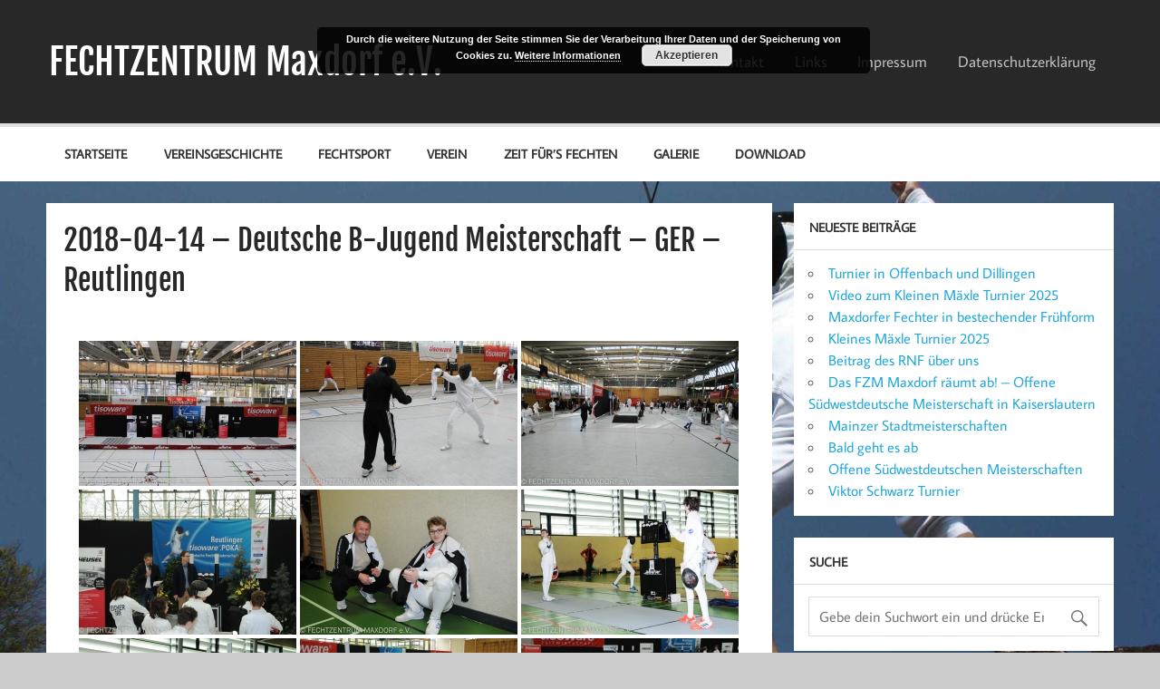

--- FILE ---
content_type: text/html; charset=UTF-8
request_url: https://www.fechtzentrum-maxdorf.de/archiv/2018-04-14-deutsche-b-jugend-meisterschaft-ger-reutlingen/
body_size: 18546
content:
<!DOCTYPE html><!-- HTML 5 -->
<html lang="de">

<head>
<meta charset="UTF-8" />
<meta name="viewport" content="width=device-width, initial-scale=1">
<link rel="profile" href="http://gmpg.org/xfn/11" />
<link rel="pingback" href="https://www.fechtzentrum-maxdorf.de/xmlrpc.php" />

<title>2018-04-14 &#8211; Deutsche B-Jugend Meisterschaft &#8211; GER &#8211; Reutlingen &#8211; FECHTZENTRUM Maxdorf e.V.</title>

	  <meta name='robots' content='max-image-preview:large' />
<link rel='dns-prefetch' href='//www.fechtzentrum-maxdorf.de' />
<link rel="alternate" type="application/rss+xml" title="FECHTZENTRUM Maxdorf e.V. &raquo; Feed" href="https://www.fechtzentrum-maxdorf.de/feed/" />
<link rel="alternate" type="application/rss+xml" title="FECHTZENTRUM Maxdorf e.V. &raquo; Kommentar-Feed" href="https://www.fechtzentrum-maxdorf.de/comments/feed/" />
<link rel="alternate" title="oEmbed (JSON)" type="application/json+oembed" href="https://www.fechtzentrum-maxdorf.de/wp-json/oembed/1.0/embed?url=https%3A%2F%2Fwww.fechtzentrum-maxdorf.de%2Farchiv%2F2018-04-14-deutsche-b-jugend-meisterschaft-ger-reutlingen%2F" />
<link rel="alternate" title="oEmbed (XML)" type="text/xml+oembed" href="https://www.fechtzentrum-maxdorf.de/wp-json/oembed/1.0/embed?url=https%3A%2F%2Fwww.fechtzentrum-maxdorf.de%2Farchiv%2F2018-04-14-deutsche-b-jugend-meisterschaft-ger-reutlingen%2F&#038;format=xml" />
<style id='wp-img-auto-sizes-contain-inline-css' type='text/css'>
img:is([sizes=auto i],[sizes^="auto," i]){contain-intrinsic-size:3000px 1500px}
/*# sourceURL=wp-img-auto-sizes-contain-inline-css */
</style>
<link rel='stylesheet' id='jquery.prettyphoto-css' href='https://www.fechtzentrum-maxdorf.de/wp-content/plugins/wp-video-lightbox/css/prettyPhoto.css?ver=6.9' type='text/css' media='all' />
<link rel='stylesheet' id='video-lightbox-css' href='https://www.fechtzentrum-maxdorf.de/wp-content/plugins/wp-video-lightbox/wp-video-lightbox.css?ver=6.9' type='text/css' media='all' />
<link rel='stylesheet' id='momentous-custom-fonts-css' href='https://www.fechtzentrum-maxdorf.de/wp-content/themes/momentous-lite/css/custom-fonts.css?ver=20180413' type='text/css' media='all' />
<style id='wp-emoji-styles-inline-css' type='text/css'>

	img.wp-smiley, img.emoji {
		display: inline !important;
		border: none !important;
		box-shadow: none !important;
		height: 1em !important;
		width: 1em !important;
		margin: 0 0.07em !important;
		vertical-align: -0.1em !important;
		background: none !important;
		padding: 0 !important;
	}
/*# sourceURL=wp-emoji-styles-inline-css */
</style>
<style id='wp-block-library-inline-css' type='text/css'>
:root{--wp-block-synced-color:#7a00df;--wp-block-synced-color--rgb:122,0,223;--wp-bound-block-color:var(--wp-block-synced-color);--wp-editor-canvas-background:#ddd;--wp-admin-theme-color:#007cba;--wp-admin-theme-color--rgb:0,124,186;--wp-admin-theme-color-darker-10:#006ba1;--wp-admin-theme-color-darker-10--rgb:0,107,160.5;--wp-admin-theme-color-darker-20:#005a87;--wp-admin-theme-color-darker-20--rgb:0,90,135;--wp-admin-border-width-focus:2px}@media (min-resolution:192dpi){:root{--wp-admin-border-width-focus:1.5px}}.wp-element-button{cursor:pointer}:root .has-very-light-gray-background-color{background-color:#eee}:root .has-very-dark-gray-background-color{background-color:#313131}:root .has-very-light-gray-color{color:#eee}:root .has-very-dark-gray-color{color:#313131}:root .has-vivid-green-cyan-to-vivid-cyan-blue-gradient-background{background:linear-gradient(135deg,#00d084,#0693e3)}:root .has-purple-crush-gradient-background{background:linear-gradient(135deg,#34e2e4,#4721fb 50%,#ab1dfe)}:root .has-hazy-dawn-gradient-background{background:linear-gradient(135deg,#faaca8,#dad0ec)}:root .has-subdued-olive-gradient-background{background:linear-gradient(135deg,#fafae1,#67a671)}:root .has-atomic-cream-gradient-background{background:linear-gradient(135deg,#fdd79a,#004a59)}:root .has-nightshade-gradient-background{background:linear-gradient(135deg,#330968,#31cdcf)}:root .has-midnight-gradient-background{background:linear-gradient(135deg,#020381,#2874fc)}:root{--wp--preset--font-size--normal:16px;--wp--preset--font-size--huge:42px}.has-regular-font-size{font-size:1em}.has-larger-font-size{font-size:2.625em}.has-normal-font-size{font-size:var(--wp--preset--font-size--normal)}.has-huge-font-size{font-size:var(--wp--preset--font-size--huge)}.has-text-align-center{text-align:center}.has-text-align-left{text-align:left}.has-text-align-right{text-align:right}.has-fit-text{white-space:nowrap!important}#end-resizable-editor-section{display:none}.aligncenter{clear:both}.items-justified-left{justify-content:flex-start}.items-justified-center{justify-content:center}.items-justified-right{justify-content:flex-end}.items-justified-space-between{justify-content:space-between}.screen-reader-text{border:0;clip-path:inset(50%);height:1px;margin:-1px;overflow:hidden;padding:0;position:absolute;width:1px;word-wrap:normal!important}.screen-reader-text:focus{background-color:#ddd;clip-path:none;color:#444;display:block;font-size:1em;height:auto;left:5px;line-height:normal;padding:15px 23px 14px;text-decoration:none;top:5px;width:auto;z-index:100000}html :where(.has-border-color){border-style:solid}html :where([style*=border-top-color]){border-top-style:solid}html :where([style*=border-right-color]){border-right-style:solid}html :where([style*=border-bottom-color]){border-bottom-style:solid}html :where([style*=border-left-color]){border-left-style:solid}html :where([style*=border-width]){border-style:solid}html :where([style*=border-top-width]){border-top-style:solid}html :where([style*=border-right-width]){border-right-style:solid}html :where([style*=border-bottom-width]){border-bottom-style:solid}html :where([style*=border-left-width]){border-left-style:solid}html :where(img[class*=wp-image-]){height:auto;max-width:100%}:where(figure){margin:0 0 1em}html :where(.is-position-sticky){--wp-admin--admin-bar--position-offset:var(--wp-admin--admin-bar--height,0px)}@media screen and (max-width:600px){html :where(.is-position-sticky){--wp-admin--admin-bar--position-offset:0px}}

/*# sourceURL=wp-block-library-inline-css */
</style><style id='global-styles-inline-css' type='text/css'>
:root{--wp--preset--aspect-ratio--square: 1;--wp--preset--aspect-ratio--4-3: 4/3;--wp--preset--aspect-ratio--3-4: 3/4;--wp--preset--aspect-ratio--3-2: 3/2;--wp--preset--aspect-ratio--2-3: 2/3;--wp--preset--aspect-ratio--16-9: 16/9;--wp--preset--aspect-ratio--9-16: 9/16;--wp--preset--color--black: #353535;--wp--preset--color--cyan-bluish-gray: #abb8c3;--wp--preset--color--white: #ffffff;--wp--preset--color--pale-pink: #f78da7;--wp--preset--color--vivid-red: #cf2e2e;--wp--preset--color--luminous-vivid-orange: #ff6900;--wp--preset--color--luminous-vivid-amber: #fcb900;--wp--preset--color--light-green-cyan: #7bdcb5;--wp--preset--color--vivid-green-cyan: #00d084;--wp--preset--color--pale-cyan-blue: #8ed1fc;--wp--preset--color--vivid-cyan-blue: #0693e3;--wp--preset--color--vivid-purple: #9b51e0;--wp--preset--color--primary: #22a8d8;--wp--preset--color--light-gray: #f0f0f0;--wp--preset--color--dark-gray: #777777;--wp--preset--gradient--vivid-cyan-blue-to-vivid-purple: linear-gradient(135deg,rgb(6,147,227) 0%,rgb(155,81,224) 100%);--wp--preset--gradient--light-green-cyan-to-vivid-green-cyan: linear-gradient(135deg,rgb(122,220,180) 0%,rgb(0,208,130) 100%);--wp--preset--gradient--luminous-vivid-amber-to-luminous-vivid-orange: linear-gradient(135deg,rgb(252,185,0) 0%,rgb(255,105,0) 100%);--wp--preset--gradient--luminous-vivid-orange-to-vivid-red: linear-gradient(135deg,rgb(255,105,0) 0%,rgb(207,46,46) 100%);--wp--preset--gradient--very-light-gray-to-cyan-bluish-gray: linear-gradient(135deg,rgb(238,238,238) 0%,rgb(169,184,195) 100%);--wp--preset--gradient--cool-to-warm-spectrum: linear-gradient(135deg,rgb(74,234,220) 0%,rgb(151,120,209) 20%,rgb(207,42,186) 40%,rgb(238,44,130) 60%,rgb(251,105,98) 80%,rgb(254,248,76) 100%);--wp--preset--gradient--blush-light-purple: linear-gradient(135deg,rgb(255,206,236) 0%,rgb(152,150,240) 100%);--wp--preset--gradient--blush-bordeaux: linear-gradient(135deg,rgb(254,205,165) 0%,rgb(254,45,45) 50%,rgb(107,0,62) 100%);--wp--preset--gradient--luminous-dusk: linear-gradient(135deg,rgb(255,203,112) 0%,rgb(199,81,192) 50%,rgb(65,88,208) 100%);--wp--preset--gradient--pale-ocean: linear-gradient(135deg,rgb(255,245,203) 0%,rgb(182,227,212) 50%,rgb(51,167,181) 100%);--wp--preset--gradient--electric-grass: linear-gradient(135deg,rgb(202,248,128) 0%,rgb(113,206,126) 100%);--wp--preset--gradient--midnight: linear-gradient(135deg,rgb(2,3,129) 0%,rgb(40,116,252) 100%);--wp--preset--font-size--small: 13px;--wp--preset--font-size--medium: 20px;--wp--preset--font-size--large: 36px;--wp--preset--font-size--x-large: 42px;--wp--preset--spacing--20: 0.44rem;--wp--preset--spacing--30: 0.67rem;--wp--preset--spacing--40: 1rem;--wp--preset--spacing--50: 1.5rem;--wp--preset--spacing--60: 2.25rem;--wp--preset--spacing--70: 3.38rem;--wp--preset--spacing--80: 5.06rem;--wp--preset--shadow--natural: 6px 6px 9px rgba(0, 0, 0, 0.2);--wp--preset--shadow--deep: 12px 12px 50px rgba(0, 0, 0, 0.4);--wp--preset--shadow--sharp: 6px 6px 0px rgba(0, 0, 0, 0.2);--wp--preset--shadow--outlined: 6px 6px 0px -3px rgb(255, 255, 255), 6px 6px rgb(0, 0, 0);--wp--preset--shadow--crisp: 6px 6px 0px rgb(0, 0, 0);}:where(.is-layout-flex){gap: 0.5em;}:where(.is-layout-grid){gap: 0.5em;}body .is-layout-flex{display: flex;}.is-layout-flex{flex-wrap: wrap;align-items: center;}.is-layout-flex > :is(*, div){margin: 0;}body .is-layout-grid{display: grid;}.is-layout-grid > :is(*, div){margin: 0;}:where(.wp-block-columns.is-layout-flex){gap: 2em;}:where(.wp-block-columns.is-layout-grid){gap: 2em;}:where(.wp-block-post-template.is-layout-flex){gap: 1.25em;}:where(.wp-block-post-template.is-layout-grid){gap: 1.25em;}.has-black-color{color: var(--wp--preset--color--black) !important;}.has-cyan-bluish-gray-color{color: var(--wp--preset--color--cyan-bluish-gray) !important;}.has-white-color{color: var(--wp--preset--color--white) !important;}.has-pale-pink-color{color: var(--wp--preset--color--pale-pink) !important;}.has-vivid-red-color{color: var(--wp--preset--color--vivid-red) !important;}.has-luminous-vivid-orange-color{color: var(--wp--preset--color--luminous-vivid-orange) !important;}.has-luminous-vivid-amber-color{color: var(--wp--preset--color--luminous-vivid-amber) !important;}.has-light-green-cyan-color{color: var(--wp--preset--color--light-green-cyan) !important;}.has-vivid-green-cyan-color{color: var(--wp--preset--color--vivid-green-cyan) !important;}.has-pale-cyan-blue-color{color: var(--wp--preset--color--pale-cyan-blue) !important;}.has-vivid-cyan-blue-color{color: var(--wp--preset--color--vivid-cyan-blue) !important;}.has-vivid-purple-color{color: var(--wp--preset--color--vivid-purple) !important;}.has-black-background-color{background-color: var(--wp--preset--color--black) !important;}.has-cyan-bluish-gray-background-color{background-color: var(--wp--preset--color--cyan-bluish-gray) !important;}.has-white-background-color{background-color: var(--wp--preset--color--white) !important;}.has-pale-pink-background-color{background-color: var(--wp--preset--color--pale-pink) !important;}.has-vivid-red-background-color{background-color: var(--wp--preset--color--vivid-red) !important;}.has-luminous-vivid-orange-background-color{background-color: var(--wp--preset--color--luminous-vivid-orange) !important;}.has-luminous-vivid-amber-background-color{background-color: var(--wp--preset--color--luminous-vivid-amber) !important;}.has-light-green-cyan-background-color{background-color: var(--wp--preset--color--light-green-cyan) !important;}.has-vivid-green-cyan-background-color{background-color: var(--wp--preset--color--vivid-green-cyan) !important;}.has-pale-cyan-blue-background-color{background-color: var(--wp--preset--color--pale-cyan-blue) !important;}.has-vivid-cyan-blue-background-color{background-color: var(--wp--preset--color--vivid-cyan-blue) !important;}.has-vivid-purple-background-color{background-color: var(--wp--preset--color--vivid-purple) !important;}.has-black-border-color{border-color: var(--wp--preset--color--black) !important;}.has-cyan-bluish-gray-border-color{border-color: var(--wp--preset--color--cyan-bluish-gray) !important;}.has-white-border-color{border-color: var(--wp--preset--color--white) !important;}.has-pale-pink-border-color{border-color: var(--wp--preset--color--pale-pink) !important;}.has-vivid-red-border-color{border-color: var(--wp--preset--color--vivid-red) !important;}.has-luminous-vivid-orange-border-color{border-color: var(--wp--preset--color--luminous-vivid-orange) !important;}.has-luminous-vivid-amber-border-color{border-color: var(--wp--preset--color--luminous-vivid-amber) !important;}.has-light-green-cyan-border-color{border-color: var(--wp--preset--color--light-green-cyan) !important;}.has-vivid-green-cyan-border-color{border-color: var(--wp--preset--color--vivid-green-cyan) !important;}.has-pale-cyan-blue-border-color{border-color: var(--wp--preset--color--pale-cyan-blue) !important;}.has-vivid-cyan-blue-border-color{border-color: var(--wp--preset--color--vivid-cyan-blue) !important;}.has-vivid-purple-border-color{border-color: var(--wp--preset--color--vivid-purple) !important;}.has-vivid-cyan-blue-to-vivid-purple-gradient-background{background: var(--wp--preset--gradient--vivid-cyan-blue-to-vivid-purple) !important;}.has-light-green-cyan-to-vivid-green-cyan-gradient-background{background: var(--wp--preset--gradient--light-green-cyan-to-vivid-green-cyan) !important;}.has-luminous-vivid-amber-to-luminous-vivid-orange-gradient-background{background: var(--wp--preset--gradient--luminous-vivid-amber-to-luminous-vivid-orange) !important;}.has-luminous-vivid-orange-to-vivid-red-gradient-background{background: var(--wp--preset--gradient--luminous-vivid-orange-to-vivid-red) !important;}.has-very-light-gray-to-cyan-bluish-gray-gradient-background{background: var(--wp--preset--gradient--very-light-gray-to-cyan-bluish-gray) !important;}.has-cool-to-warm-spectrum-gradient-background{background: var(--wp--preset--gradient--cool-to-warm-spectrum) !important;}.has-blush-light-purple-gradient-background{background: var(--wp--preset--gradient--blush-light-purple) !important;}.has-blush-bordeaux-gradient-background{background: var(--wp--preset--gradient--blush-bordeaux) !important;}.has-luminous-dusk-gradient-background{background: var(--wp--preset--gradient--luminous-dusk) !important;}.has-pale-ocean-gradient-background{background: var(--wp--preset--gradient--pale-ocean) !important;}.has-electric-grass-gradient-background{background: var(--wp--preset--gradient--electric-grass) !important;}.has-midnight-gradient-background{background: var(--wp--preset--gradient--midnight) !important;}.has-small-font-size{font-size: var(--wp--preset--font-size--small) !important;}.has-medium-font-size{font-size: var(--wp--preset--font-size--medium) !important;}.has-large-font-size{font-size: var(--wp--preset--font-size--large) !important;}.has-x-large-font-size{font-size: var(--wp--preset--font-size--x-large) !important;}
/*# sourceURL=global-styles-inline-css */
</style>

<style id='classic-theme-styles-inline-css' type='text/css'>
/*! This file is auto-generated */
.wp-block-button__link{color:#fff;background-color:#32373c;border-radius:9999px;box-shadow:none;text-decoration:none;padding:calc(.667em + 2px) calc(1.333em + 2px);font-size:1.125em}.wp-block-file__button{background:#32373c;color:#fff;text-decoration:none}
/*# sourceURL=/wp-includes/css/classic-themes.min.css */
</style>
<link rel='stylesheet' id='font-awesome-css' href='https://www.fechtzentrum-maxdorf.de/wp-content/plugins/smooth-scroll-up/css/font-awesome.min.css?ver=4.6.3' type='text/css' media='all' />
<link rel='stylesheet' id='scrollup-css-css' href='https://www.fechtzentrum-maxdorf.de/wp-content/plugins/smooth-scroll-up/css/scrollup.css?ver=6.9' type='text/css' media='all' />
<link rel='stylesheet' id='ppress-frontend-css' href='https://www.fechtzentrum-maxdorf.de/wp-content/plugins/wp-user-avatar/assets/css/frontend.min.css?ver=4.16.8' type='text/css' media='all' />
<link rel='stylesheet' id='ppress-flatpickr-css' href='https://www.fechtzentrum-maxdorf.de/wp-content/plugins/wp-user-avatar/assets/flatpickr/flatpickr.min.css?ver=4.16.8' type='text/css' media='all' />
<link rel='stylesheet' id='ppress-select2-css' href='https://www.fechtzentrum-maxdorf.de/wp-content/plugins/wp-user-avatar/assets/select2/select2.min.css?ver=6.9' type='text/css' media='all' />
<link rel='stylesheet' id='ngg_trigger_buttons-css' href='https://www.fechtzentrum-maxdorf.de/wp-content/plugins/nextgen-gallery/static/GalleryDisplay/trigger_buttons.css?ver=4.0.3' type='text/css' media='all' />
<link rel='stylesheet' id='simplelightbox-0-css' href='https://www.fechtzentrum-maxdorf.de/wp-content/plugins/nextgen-gallery/static/Lightbox/simplelightbox/simple-lightbox.css?ver=4.0.3' type='text/css' media='all' />
<link rel='stylesheet' id='fontawesome_v4_shim_style-css' href='https://www.fechtzentrum-maxdorf.de/wp-content/plugins/nextgen-gallery/static/FontAwesome/css/v4-shims.min.css?ver=6.9' type='text/css' media='all' />
<link rel='stylesheet' id='fontawesome-css' href='https://www.fechtzentrum-maxdorf.de/wp-content/plugins/nextgen-gallery/static/FontAwesome/css/all.min.css?ver=6.9' type='text/css' media='all' />
<link rel='stylesheet' id='nextgen_pagination_style-css' href='https://www.fechtzentrum-maxdorf.de/wp-content/plugins/nextgen-gallery/static/GalleryDisplay/pagination_style.css?ver=4.0.3' type='text/css' media='all' />
<link rel='stylesheet' id='nextgen_basic_thumbnails_style-css' href='https://www.fechtzentrum-maxdorf.de/wp-content/plugins/nextgen-gallery/static/Thumbnails/nextgen_basic_thumbnails.css?ver=4.0.3' type='text/css' media='all' />
<link rel='stylesheet' id='wp-lightbox-2.min.css-css' href='https://www.fechtzentrum-maxdorf.de/wp-content/plugins/wp-lightbox-2/styles/lightbox.min.css?ver=1.3.4' type='text/css' media='all' />
<link rel='stylesheet' id='momentous-lite-stylesheet-css' href='https://www.fechtzentrum-maxdorf.de/wp-content/themes/momentous-lite/style.css?ver=1.4.5' type='text/css' media='all' />
<style id='momentous-lite-stylesheet-inline-css' type='text/css'>
.site-description {
	position: absolute;
	clip: rect(1px, 1px, 1px, 1px);
}
/*# sourceURL=momentous-lite-stylesheet-inline-css */
</style>
<link rel='stylesheet' id='genericons-css' href='https://www.fechtzentrum-maxdorf.de/wp-content/themes/momentous-lite/css/genericons/genericons.css?ver=3.4.1' type='text/css' media='all' />
<script type="text/javascript" src="https://www.fechtzentrum-maxdorf.de/wp-includes/js/jquery/jquery.min.js?ver=3.7.1" id="jquery-core-js"></script>
<script type="text/javascript" src="https://www.fechtzentrum-maxdorf.de/wp-includes/js/jquery/jquery-migrate.min.js?ver=3.4.1" id="jquery-migrate-js"></script>
<script type="text/javascript" src="https://www.fechtzentrum-maxdorf.de/wp-content/plugins/wp-video-lightbox/js/jquery.prettyPhoto.js?ver=3.1.6" id="jquery.prettyphoto-js"></script>
<script type="text/javascript" id="video-lightbox-js-extra">
/* <![CDATA[ */
var vlpp_vars = {"prettyPhoto_rel":"wp-video-lightbox","animation_speed":"fast","slideshow":"5000","autoplay_slideshow":"false","opacity":"0.80","show_title":"true","allow_resize":"true","allow_expand":"true","default_width":"640","default_height":"480","counter_separator_label":"/","theme":"pp_default","horizontal_padding":"20","hideflash":"false","wmode":"opaque","autoplay":"false","modal":"false","deeplinking":"false","overlay_gallery":"true","overlay_gallery_max":"30","keyboard_shortcuts":"true","ie6_fallback":"true"};
//# sourceURL=video-lightbox-js-extra
/* ]]> */
</script>
<script type="text/javascript" src="https://www.fechtzentrum-maxdorf.de/wp-content/plugins/wp-video-lightbox/js/video-lightbox.js?ver=3.1.6" id="video-lightbox-js"></script>
<script type="text/javascript" src="https://www.fechtzentrum-maxdorf.de/wp-content/plugins/wp-user-avatar/assets/flatpickr/flatpickr.min.js?ver=4.16.8" id="ppress-flatpickr-js"></script>
<script type="text/javascript" src="https://www.fechtzentrum-maxdorf.de/wp-content/plugins/wp-user-avatar/assets/select2/select2.min.js?ver=4.16.8" id="ppress-select2-js"></script>
<script type="text/javascript" id="photocrati_ajax-js-extra">
/* <![CDATA[ */
var photocrati_ajax = {"url":"https://www.fechtzentrum-maxdorf.de/index.php?photocrati_ajax=1","rest_url":"https://www.fechtzentrum-maxdorf.de/wp-json/","wp_home_url":"https://www.fechtzentrum-maxdorf.de","wp_site_url":"https://www.fechtzentrum-maxdorf.de","wp_root_url":"https://www.fechtzentrum-maxdorf.de","wp_plugins_url":"https://www.fechtzentrum-maxdorf.de/wp-content/plugins","wp_content_url":"https://www.fechtzentrum-maxdorf.de/wp-content","wp_includes_url":"https://www.fechtzentrum-maxdorf.de/wp-includes/","ngg_param_slug":"nggallery","rest_nonce":"3dd33f05ec"};
//# sourceURL=photocrati_ajax-js-extra
/* ]]> */
</script>
<script type="text/javascript" src="https://www.fechtzentrum-maxdorf.de/wp-content/plugins/nextgen-gallery/static/Legacy/ajax.min.js?ver=4.0.3" id="photocrati_ajax-js"></script>
<script type="text/javascript" src="https://www.fechtzentrum-maxdorf.de/wp-content/plugins/nextgen-gallery/static/FontAwesome/js/v4-shims.min.js?ver=5.3.1" id="fontawesome_v4_shim-js"></script>
<script type="text/javascript" defer crossorigin="anonymous" data-auto-replace-svg="false" data-keep-original-source="false" data-search-pseudo-elements src="https://www.fechtzentrum-maxdorf.de/wp-content/plugins/nextgen-gallery/static/FontAwesome/js/all.min.js?ver=5.3.1" id="fontawesome-js"></script>
<script type="text/javascript" src="https://www.fechtzentrum-maxdorf.de/wp-content/plugins/nextgen-gallery/static/Thumbnails/nextgen_basic_thumbnails.js?ver=4.0.3" id="nextgen_basic_thumbnails_script-js"></script>
<script type="text/javascript" src="https://www.fechtzentrum-maxdorf.de/wp-content/themes/momentous-lite/js/navigation.js?ver=20160719" id="momentous-lite-jquery-navigation-js"></script>
<script type="text/javascript" src="https://www.fechtzentrum-maxdorf.de/wp-includes/js/imagesloaded.min.js?ver=5.0.0" id="imagesloaded-js"></script>
<script type="text/javascript" src="https://www.fechtzentrum-maxdorf.de/wp-includes/js/masonry.min.js?ver=4.2.2" id="masonry-js"></script>
<script type="text/javascript" src="https://www.fechtzentrum-maxdorf.de/wp-content/themes/momentous-lite/js/masonry-init.js?ver=20160719" id="momentous-lite-masonry-js"></script>
<link rel="https://api.w.org/" href="https://www.fechtzentrum-maxdorf.de/wp-json/" /><link rel="alternate" title="JSON" type="application/json" href="https://www.fechtzentrum-maxdorf.de/wp-json/wp/v2/pages/476" /><link rel="EditURI" type="application/rsd+xml" title="RSD" href="https://www.fechtzentrum-maxdorf.de/xmlrpc.php?rsd" />
<meta name="generator" content="WordPress 6.9" />
<link rel="canonical" href="https://www.fechtzentrum-maxdorf.de/archiv/2018-04-14-deutsche-b-jugend-meisterschaft-ger-reutlingen/" />
<link rel='shortlink' href='https://www.fechtzentrum-maxdorf.de/?p=476' />
<script id="wpcp_disable_selection" type="text/javascript">
var image_save_msg='You are not allowed to save images!';
	var no_menu_msg='Context Menu disabled!';
	var smessage = "Copyright Fechtzentrum Maxdorf e.V. All rights reserved.";

function disableEnterKey(e)
{
	var elemtype = e.target.tagName;
	
	elemtype = elemtype.toUpperCase();
	
	if (elemtype == "TEXT" || elemtype == "TEXTAREA" || elemtype == "INPUT" || elemtype == "PASSWORD" || elemtype == "SELECT" || elemtype == "OPTION" || elemtype == "EMBED")
	{
		elemtype = 'TEXT';
	}
	
	if (e.ctrlKey){
     var key;
     if(window.event)
          key = window.event.keyCode;     //IE
     else
          key = e.which;     //firefox (97)
    //if (key != 17) alert(key);
     if (elemtype!= 'TEXT' && (key == 97 || key == 65 || key == 67 || key == 99 || key == 88 || key == 120 || key == 26 || key == 85  || key == 86 || key == 83 || key == 43 || key == 73))
     {
		if(wccp_free_iscontenteditable(e)) return true;
		show_wpcp_message('You are not allowed to copy content or view source');
		return false;
     }else
     	return true;
     }
}


/*For contenteditable tags*/
function wccp_free_iscontenteditable(e)
{
	var e = e || window.event; // also there is no e.target property in IE. instead IE uses window.event.srcElement
  	
	var target = e.target || e.srcElement;

	var elemtype = e.target.nodeName;
	
	elemtype = elemtype.toUpperCase();
	
	var iscontenteditable = "false";
		
	if(typeof target.getAttribute!="undefined" ) iscontenteditable = target.getAttribute("contenteditable"); // Return true or false as string
	
	var iscontenteditable2 = false;
	
	if(typeof target.isContentEditable!="undefined" ) iscontenteditable2 = target.isContentEditable; // Return true or false as boolean

	if(target.parentElement.isContentEditable) iscontenteditable2 = true;
	
	if (iscontenteditable == "true" || iscontenteditable2 == true)
	{
		if(typeof target.style!="undefined" ) target.style.cursor = "text";
		
		return true;
	}
}

////////////////////////////////////
function disable_copy(e)
{	
	var e = e || window.event; // also there is no e.target property in IE. instead IE uses window.event.srcElement
	
	var elemtype = e.target.tagName;
	
	elemtype = elemtype.toUpperCase();
	
	if (elemtype == "TEXT" || elemtype == "TEXTAREA" || elemtype == "INPUT" || elemtype == "PASSWORD" || elemtype == "SELECT" || elemtype == "OPTION" || elemtype == "EMBED")
	{
		elemtype = 'TEXT';
	}
	
	if(wccp_free_iscontenteditable(e)) return true;
	
	var isSafari = /Safari/.test(navigator.userAgent) && /Apple Computer/.test(navigator.vendor);
	
	var checker_IMG = '';
	if (elemtype == "IMG" && checker_IMG == 'checked' && e.detail >= 2) {show_wpcp_message(alertMsg_IMG);return false;}
	if (elemtype != "TEXT")
	{
		if (smessage !== "" && e.detail == 2)
			show_wpcp_message(smessage);
		
		if (isSafari)
			return true;
		else
			return false;
	}	
}

//////////////////////////////////////////
function disable_copy_ie()
{
	var e = e || window.event;
	var elemtype = window.event.srcElement.nodeName;
	elemtype = elemtype.toUpperCase();
	if(wccp_free_iscontenteditable(e)) return true;
	if (elemtype == "IMG") {show_wpcp_message(alertMsg_IMG);return false;}
	if (elemtype != "TEXT" && elemtype != "TEXTAREA" && elemtype != "INPUT" && elemtype != "PASSWORD" && elemtype != "SELECT" && elemtype != "OPTION" && elemtype != "EMBED")
	{
		return false;
	}
}	
function reEnable()
{
	return true;
}
document.onkeydown = disableEnterKey;
document.onselectstart = disable_copy_ie;
if(navigator.userAgent.indexOf('MSIE')==-1)
{
	document.onmousedown = disable_copy;
	document.onclick = reEnable;
}
function disableSelection(target)
{
    //For IE This code will work
    if (typeof target.onselectstart!="undefined")
    target.onselectstart = disable_copy_ie;
    
    //For Firefox This code will work
    else if (typeof target.style.MozUserSelect!="undefined")
    {target.style.MozUserSelect="none";}
    
    //All other  (ie: Opera) This code will work
    else
    target.onmousedown=function(){return false}
    target.style.cursor = "default";
}
//Calling the JS function directly just after body load
window.onload = function(){disableSelection(document.body);};

//////////////////special for safari Start////////////////
var onlongtouch;
var timer;
var touchduration = 1000; //length of time we want the user to touch before we do something

var elemtype = "";
function touchstart(e) {
	var e = e || window.event;
  // also there is no e.target property in IE.
  // instead IE uses window.event.srcElement
  	var target = e.target || e.srcElement;
	
	elemtype = window.event.srcElement.nodeName;
	
	elemtype = elemtype.toUpperCase();
	
	if(!wccp_pro_is_passive()) e.preventDefault();
	if (!timer) {
		timer = setTimeout(onlongtouch, touchduration);
	}
}

function touchend() {
    //stops short touches from firing the event
    if (timer) {
        clearTimeout(timer);
        timer = null;
    }
	onlongtouch();
}

onlongtouch = function(e) { //this will clear the current selection if anything selected
	
	if (elemtype != "TEXT" && elemtype != "TEXTAREA" && elemtype != "INPUT" && elemtype != "PASSWORD" && elemtype != "SELECT" && elemtype != "EMBED" && elemtype != "OPTION")	
	{
		if (window.getSelection) {
			if (window.getSelection().empty) {  // Chrome
			window.getSelection().empty();
			} else if (window.getSelection().removeAllRanges) {  // Firefox
			window.getSelection().removeAllRanges();
			}
		} else if (document.selection) {  // IE?
			document.selection.empty();
		}
		return false;
	}
};

document.addEventListener("DOMContentLoaded", function(event) { 
    window.addEventListener("touchstart", touchstart, false);
    window.addEventListener("touchend", touchend, false);
});

function wccp_pro_is_passive() {

  var cold = false,
  hike = function() {};

  try {
	  const object1 = {};
  var aid = Object.defineProperty(object1, 'passive', {
  get() {cold = true}
  });
  window.addEventListener('test', hike, aid);
  window.removeEventListener('test', hike, aid);
  } catch (e) {}

  return cold;
}
/*special for safari End*/
</script>
<script id="wpcp_disable_Right_Click" type="text/javascript">
document.ondragstart = function() { return false;}
	function nocontext(e) {
	   return false;
	}
	document.oncontextmenu = nocontext;
</script>
<script>
            WP_VIDEO_LIGHTBOX_VERSION="1.9.12";
            WP_VID_LIGHTBOX_URL="https://www.fechtzentrum-maxdorf.de/wp-content/plugins/wp-video-lightbox";
                        function wpvl_paramReplace(name, string, value) {
                // Find the param with regex
                // Grab the first character in the returned string (should be ? or &)
                // Replace our href string with our new value, passing on the name and delimeter

                var re = new RegExp("[\?&]" + name + "=([^&#]*)");
                var matches = re.exec(string);
                var newString;

                if (matches === null) {
                    // if there are no params, append the parameter
                    newString = string + '?' + name + '=' + value;
                } else {
                    var delimeter = matches[0].charAt(0);
                    newString = string.replace(re, delimeter + name + "=" + value);
                }
                return newString;
            }
            </script><style type="text/css" id="custom-background-css">
body.custom-background { background-image: url("https://www.fechtzentrum-maxdorf.de/wp-content/uploads/2018/02/Homepagehintergrund.jpg"); background-position: center center; background-size: cover; background-repeat: no-repeat; background-attachment: fixed; }
</style>
	<link rel="icon" href="https://www.fechtzentrum-maxdorf.de/wp-content/uploads/2018/02/cropped-Logo_FZM-32x32.png" sizes="32x32" />
<link rel="icon" href="https://www.fechtzentrum-maxdorf.de/wp-content/uploads/2018/02/cropped-Logo_FZM-192x192.png" sizes="192x192" />
<link rel="apple-touch-icon" href="https://www.fechtzentrum-maxdorf.de/wp-content/uploads/2018/02/cropped-Logo_FZM-180x180.png" />
<meta name="msapplication-TileImage" content="https://www.fechtzentrum-maxdorf.de/wp-content/uploads/2018/02/cropped-Logo_FZM-270x270.png" />
<link rel='stylesheet' id='basecss-css' href='https://www.fechtzentrum-maxdorf.de/wp-content/plugins/eu-cookie-law/css/style.css?ver=6.9' type='text/css' media='all' />
</head>

<body class="wp-singular page-template-default page page-id-476 page-child parent-pageid-70 custom-background wp-theme-momentous-lite unselectable">

<a class="skip-link screen-reader-text" href="#content">Zum Inhalt springen</a>


<div id="wrapper" class="hfeed">

	<div id="header-wrap">

		
		<header id="header" class="container clearfix" role="banner">

			<div id="logo">

								
		<p class="site-title"><a href="https://www.fechtzentrum-maxdorf.de/" rel="home">FECHTZENTRUM Maxdorf e.V.</a></p>

					
			<p class="site-description">FZM-Website, Fechtverein</p>

		
			</div>

			<div id="header-content" class="clearfix">

				
				
					<nav id="topnav" class="clearfix" role="navigation">
						<ul id="topnav-menu" class="top-navigation-menu"><li id="menu-item-2549" class="menu-item menu-item-type-post_type menu-item-object-page menu-item-2549"><a href="https://www.fechtzentrum-maxdorf.de/verein/verreinsstruktur/">Kontakt</a></li>
<li id="menu-item-119" class="menu-item menu-item-type-post_type menu-item-object-page menu-item-119"><a href="https://www.fechtzentrum-maxdorf.de/links/">Links</a></li>
<li id="menu-item-120" class="menu-item menu-item-type-post_type menu-item-object-page menu-item-120"><a href="https://www.fechtzentrum-maxdorf.de/impressum/">Impressum</a></li>
<li id="menu-item-2410" class="menu-item menu-item-type-post_type menu-item-object-page menu-item-privacy-policy menu-item-2410"><a rel="privacy-policy" href="https://www.fechtzentrum-maxdorf.de/datenschutzerklaerung/">Datenschutz­erklärung</a></li>
</ul>					</nav>

				
			</div>

		</header>

		<div id="navigation-wrap">

			<div id="navigation" class="container clearfix">

				

				<nav id="mainnav" class="clearfix" role="navigation">
					<ul id="mainnav-menu" class="main-navigation-menu"><li id="menu-item-121" class="menu-item menu-item-type-post_type menu-item-object-page menu-item-home menu-item-121"><a href="https://www.fechtzentrum-maxdorf.de/">Startseite</a></li>
<li id="menu-item-122" class="menu-item menu-item-type-post_type menu-item-object-page menu-item-122"><a href="https://www.fechtzentrum-maxdorf.de/vereinsgeschichte/">Vereinsgeschichte</a></li>
<li id="menu-item-123" class="menu-item menu-item-type-post_type menu-item-object-page menu-item-123"><a href="https://www.fechtzentrum-maxdorf.de/fechtsport/">Fechtsport</a></li>
<li id="menu-item-124" class="menu-item menu-item-type-post_type menu-item-object-page menu-item-has-children menu-item-124"><a href="https://www.fechtzentrum-maxdorf.de/verein/">Verein</a>
<ul class="sub-menu">
	<li id="menu-item-125" class="menu-item menu-item-type-post_type menu-item-object-page menu-item-125"><a href="https://www.fechtzentrum-maxdorf.de/verein/verreinsstruktur/">Vereinsstruktur und Kontakt</a></li>
	<li id="menu-item-126" class="menu-item menu-item-type-post_type menu-item-object-page menu-item-126"><a href="https://www.fechtzentrum-maxdorf.de/verein/trainerteam/">Trainerteam</a></li>
	<li id="menu-item-1917" class="menu-item menu-item-type-post_type menu-item-object-page menu-item-1917"><a href="https://www.fechtzentrum-maxdorf.de/verein/aktive-fechter/">Unsere Fechter</a></li>
	<li id="menu-item-128" class="menu-item menu-item-type-post_type menu-item-object-page menu-item-128"><a href="https://www.fechtzentrum-maxdorf.de/verein/unsere-erfolge/">Unsere Erfolge</a></li>
	<li id="menu-item-129" class="menu-item menu-item-type-post_type menu-item-object-page menu-item-129"><a href="https://www.fechtzentrum-maxdorf.de/verein/nachrichten/">Nachrichten</a></li>
	<li id="menu-item-1669" class="menu-item menu-item-type-post_type menu-item-object-page menu-item-1669"><a href="https://www.fechtzentrum-maxdorf.de/verein/beitragsordnung/">Beitragsordnung</a></li>
	<li id="menu-item-130" class="menu-item menu-item-type-post_type menu-item-object-page menu-item-130"><a href="https://www.fechtzentrum-maxdorf.de/verein/unterstuetzer/">Unterstützer</a></li>
</ul>
</li>
<li id="menu-item-132" class="menu-item menu-item-type-post_type menu-item-object-page menu-item-has-children menu-item-132"><a href="https://www.fechtzentrum-maxdorf.de/zeit-fuers-fechten/">Zeit für’s Fechten</a>
<ul class="sub-menu">
	<li id="menu-item-136" class="menu-item menu-item-type-post_type menu-item-object-page menu-item-has-children menu-item-136"><a href="https://www.fechtzentrum-maxdorf.de/zeit-fuers-fechten/trainingszeiten/">Trainingszeiten</a>
	<ul class="sub-menu">
		<li id="menu-item-1704" class="menu-item menu-item-type-post_type menu-item-object-page menu-item-1704"><a href="https://www.fechtzentrum-maxdorf.de/terminkalender/">Terminkalender</a></li>
	</ul>
</li>
	<li id="menu-item-1621" class="menu-item menu-item-type-post_type menu-item-object-page menu-item-1621"><a href="https://www.fechtzentrum-maxdorf.de/zeit-fuers-fechten/anfaengerkurs/">Anfängerkurs</a></li>
	<li id="menu-item-134" class="menu-item menu-item-type-post_type menu-item-object-page menu-item-134"><a href="https://www.fechtzentrum-maxdorf.de/zeit-fuers-fechten/schnupperkurs/">Schnupperkurs</a></li>
	<li id="menu-item-137" class="menu-item menu-item-type-post_type menu-item-object-page menu-item-137"><a href="https://www.fechtzentrum-maxdorf.de/zeit-fuers-fechten/zusatzangebot/">Zusatzangebot</a></li>
	<li id="menu-item-2209" class="menu-item menu-item-type-post_type menu-item-object-page menu-item-2209"><a href="https://www.fechtzentrum-maxdorf.de/zeit-fuers-fechten/trainingsort/">Trainingsort</a></li>
	<li id="menu-item-1830" class="menu-item menu-item-type-post_type menu-item-object-page menu-item-1830"><a href="https://www.fechtzentrum-maxdorf.de/gegen-sexuellem-missbrauch-im-training/">Gegen sexuellem Missbrauch im Training</a></li>
</ul>
</li>
<li id="menu-item-138" class="menu-item menu-item-type-post_type menu-item-object-page current-page-ancestor menu-item-138"><a href="https://www.fechtzentrum-maxdorf.de/archiv/">Galerie</a></li>
<li id="menu-item-139" class="menu-item menu-item-type-post_type menu-item-object-page menu-item-139"><a href="https://www.fechtzentrum-maxdorf.de/download/">Download</a></li>
</ul>				</nav>

			</div>

		</div>

	</div>

	
	<div id="wrap" class="container clearfix">
		
		<section id="content" class="primary" role="main">
		
					
		
	<div id="post-476" class="post-476 page type-page status-publish hentry">
				
		<h1 class="page-title">2018-04-14 &#8211; Deutsche B-Jugend Meisterschaft &#8211; GER &#8211; Reutlingen</h1>
		<div class="entry clearfix">
			<!-- default-view.php -->
<div
	class="ngg-galleryoverview default-view
	 ngg-ajax-pagination-none	"
	id="ngg-gallery-df0b21638064088a2b677ed99e7bd39d-1">

		<!-- Thumbnails -->
				<div id="ngg-image-0" class="ngg-gallery-thumbnail-box
											"
			>
						<div class="ngg-gallery-thumbnail">
			<a href="https://www.fechtzentrum-maxdorf.de/wp-content/gallery/2018-04-14_deutsche-meisterschaft/DSC_5373.jpg"
				title=""
				data-src="https://www.fechtzentrum-maxdorf.de/wp-content/gallery/2018-04-14_deutsche-meisterschaft/DSC_5373.jpg"
				data-thumbnail="https://www.fechtzentrum-maxdorf.de/wp-content/gallery/2018-04-14_deutsche-meisterschaft/thumbs/thumbs_DSC_5373.jpg"
				data-image-id="39"
				data-title="DSC_5373"
				data-description=""
				data-image-slug="dsc_5373"
				class="ngg-simplelightbox" rel="df0b21638064088a2b677ed99e7bd39d">
				<img
					title="DSC_5373"
					alt="DSC_5373"
					src="https://www.fechtzentrum-maxdorf.de/wp-content/gallery/2018-04-14_deutsche-meisterschaft/thumbs/thumbs_DSC_5373.jpg"
					width="240"
					height="160"
					style="max-width:100%;"
				/>
			</a>
		</div>
							</div>
			
				<div id="ngg-image-1" class="ngg-gallery-thumbnail-box
											"
			>
						<div class="ngg-gallery-thumbnail">
			<a href="https://www.fechtzentrum-maxdorf.de/wp-content/gallery/2018-04-14_deutsche-meisterschaft/DSC_5377.jpg"
				title=""
				data-src="https://www.fechtzentrum-maxdorf.de/wp-content/gallery/2018-04-14_deutsche-meisterschaft/DSC_5377.jpg"
				data-thumbnail="https://www.fechtzentrum-maxdorf.de/wp-content/gallery/2018-04-14_deutsche-meisterschaft/thumbs/thumbs_DSC_5377.jpg"
				data-image-id="40"
				data-title="DSC_5377"
				data-description=""
				data-image-slug="dsc_5377"
				class="ngg-simplelightbox" rel="df0b21638064088a2b677ed99e7bd39d">
				<img
					title="DSC_5377"
					alt="DSC_5377"
					src="https://www.fechtzentrum-maxdorf.de/wp-content/gallery/2018-04-14_deutsche-meisterschaft/thumbs/thumbs_DSC_5377.jpg"
					width="240"
					height="160"
					style="max-width:100%;"
				/>
			</a>
		</div>
							</div>
			
				<div id="ngg-image-2" class="ngg-gallery-thumbnail-box
											"
			>
						<div class="ngg-gallery-thumbnail">
			<a href="https://www.fechtzentrum-maxdorf.de/wp-content/gallery/2018-04-14_deutsche-meisterschaft/DSC_5384.jpg"
				title=""
				data-src="https://www.fechtzentrum-maxdorf.de/wp-content/gallery/2018-04-14_deutsche-meisterschaft/DSC_5384.jpg"
				data-thumbnail="https://www.fechtzentrum-maxdorf.de/wp-content/gallery/2018-04-14_deutsche-meisterschaft/thumbs/thumbs_DSC_5384.jpg"
				data-image-id="41"
				data-title="DSC_5384"
				data-description=""
				data-image-slug="dsc_5384"
				class="ngg-simplelightbox" rel="df0b21638064088a2b677ed99e7bd39d">
				<img
					title="DSC_5384"
					alt="DSC_5384"
					src="https://www.fechtzentrum-maxdorf.de/wp-content/gallery/2018-04-14_deutsche-meisterschaft/thumbs/thumbs_DSC_5384.jpg"
					width="240"
					height="160"
					style="max-width:100%;"
				/>
			</a>
		</div>
							</div>
			
				<div id="ngg-image-3" class="ngg-gallery-thumbnail-box
											"
			>
						<div class="ngg-gallery-thumbnail">
			<a href="https://www.fechtzentrum-maxdorf.de/wp-content/gallery/2018-04-14_deutsche-meisterschaft/DSC_5387.jpg"
				title=""
				data-src="https://www.fechtzentrum-maxdorf.de/wp-content/gallery/2018-04-14_deutsche-meisterschaft/DSC_5387.jpg"
				data-thumbnail="https://www.fechtzentrum-maxdorf.de/wp-content/gallery/2018-04-14_deutsche-meisterschaft/thumbs/thumbs_DSC_5387.jpg"
				data-image-id="42"
				data-title="DSC_5387"
				data-description=""
				data-image-slug="dsc_5387"
				class="ngg-simplelightbox" rel="df0b21638064088a2b677ed99e7bd39d">
				<img
					title="DSC_5387"
					alt="DSC_5387"
					src="https://www.fechtzentrum-maxdorf.de/wp-content/gallery/2018-04-14_deutsche-meisterschaft/thumbs/thumbs_DSC_5387.jpg"
					width="240"
					height="160"
					style="max-width:100%;"
				/>
			</a>
		</div>
							</div>
			
				<div id="ngg-image-4" class="ngg-gallery-thumbnail-box
											"
			>
						<div class="ngg-gallery-thumbnail">
			<a href="https://www.fechtzentrum-maxdorf.de/wp-content/gallery/2018-04-14_deutsche-meisterschaft/DSC_5388.jpg"
				title=""
				data-src="https://www.fechtzentrum-maxdorf.de/wp-content/gallery/2018-04-14_deutsche-meisterschaft/DSC_5388.jpg"
				data-thumbnail="https://www.fechtzentrum-maxdorf.de/wp-content/gallery/2018-04-14_deutsche-meisterschaft/thumbs/thumbs_DSC_5388.jpg"
				data-image-id="43"
				data-title="DSC_5388"
				data-description=""
				data-image-slug="dsc_5388"
				class="ngg-simplelightbox" rel="df0b21638064088a2b677ed99e7bd39d">
				<img
					title="DSC_5388"
					alt="DSC_5388"
					src="https://www.fechtzentrum-maxdorf.de/wp-content/gallery/2018-04-14_deutsche-meisterschaft/thumbs/thumbs_DSC_5388.jpg"
					width="240"
					height="160"
					style="max-width:100%;"
				/>
			</a>
		</div>
							</div>
			
				<div id="ngg-image-5" class="ngg-gallery-thumbnail-box
											"
			>
						<div class="ngg-gallery-thumbnail">
			<a href="https://www.fechtzentrum-maxdorf.de/wp-content/gallery/2018-04-14_deutsche-meisterschaft/DSC_5390.jpg"
				title=""
				data-src="https://www.fechtzentrum-maxdorf.de/wp-content/gallery/2018-04-14_deutsche-meisterschaft/DSC_5390.jpg"
				data-thumbnail="https://www.fechtzentrum-maxdorf.de/wp-content/gallery/2018-04-14_deutsche-meisterschaft/thumbs/thumbs_DSC_5390.jpg"
				data-image-id="44"
				data-title="DSC_5390"
				data-description=""
				data-image-slug="dsc_5390"
				class="ngg-simplelightbox" rel="df0b21638064088a2b677ed99e7bd39d">
				<img
					title="DSC_5390"
					alt="DSC_5390"
					src="https://www.fechtzentrum-maxdorf.de/wp-content/gallery/2018-04-14_deutsche-meisterschaft/thumbs/thumbs_DSC_5390.jpg"
					width="240"
					height="160"
					style="max-width:100%;"
				/>
			</a>
		</div>
							</div>
			
				<div id="ngg-image-6" class="ngg-gallery-thumbnail-box
											"
			>
						<div class="ngg-gallery-thumbnail">
			<a href="https://www.fechtzentrum-maxdorf.de/wp-content/gallery/2018-04-14_deutsche-meisterschaft/DSC_5394.jpg"
				title=""
				data-src="https://www.fechtzentrum-maxdorf.de/wp-content/gallery/2018-04-14_deutsche-meisterschaft/DSC_5394.jpg"
				data-thumbnail="https://www.fechtzentrum-maxdorf.de/wp-content/gallery/2018-04-14_deutsche-meisterschaft/thumbs/thumbs_DSC_5394.jpg"
				data-image-id="45"
				data-title="DSC_5394"
				data-description=""
				data-image-slug="dsc_5394"
				class="ngg-simplelightbox" rel="df0b21638064088a2b677ed99e7bd39d">
				<img
					title="DSC_5394"
					alt="DSC_5394"
					src="https://www.fechtzentrum-maxdorf.de/wp-content/gallery/2018-04-14_deutsche-meisterschaft/thumbs/thumbs_DSC_5394.jpg"
					width="240"
					height="160"
					style="max-width:100%;"
				/>
			</a>
		</div>
							</div>
			
				<div id="ngg-image-7" class="ngg-gallery-thumbnail-box
											"
			>
						<div class="ngg-gallery-thumbnail">
			<a href="https://www.fechtzentrum-maxdorf.de/wp-content/gallery/2018-04-14_deutsche-meisterschaft/DSC_5396.jpg"
				title=""
				data-src="https://www.fechtzentrum-maxdorf.de/wp-content/gallery/2018-04-14_deutsche-meisterschaft/DSC_5396.jpg"
				data-thumbnail="https://www.fechtzentrum-maxdorf.de/wp-content/gallery/2018-04-14_deutsche-meisterschaft/thumbs/thumbs_DSC_5396.jpg"
				data-image-id="46"
				data-title="DSC_5396"
				data-description=""
				data-image-slug="dsc_5396"
				class="ngg-simplelightbox" rel="df0b21638064088a2b677ed99e7bd39d">
				<img
					title="DSC_5396"
					alt="DSC_5396"
					src="https://www.fechtzentrum-maxdorf.de/wp-content/gallery/2018-04-14_deutsche-meisterschaft/thumbs/thumbs_DSC_5396.jpg"
					width="240"
					height="160"
					style="max-width:100%;"
				/>
			</a>
		</div>
							</div>
			
				<div id="ngg-image-8" class="ngg-gallery-thumbnail-box
											"
			>
						<div class="ngg-gallery-thumbnail">
			<a href="https://www.fechtzentrum-maxdorf.de/wp-content/gallery/2018-04-14_deutsche-meisterschaft/DSC_5398.jpg"
				title=""
				data-src="https://www.fechtzentrum-maxdorf.de/wp-content/gallery/2018-04-14_deutsche-meisterschaft/DSC_5398.jpg"
				data-thumbnail="https://www.fechtzentrum-maxdorf.de/wp-content/gallery/2018-04-14_deutsche-meisterschaft/thumbs/thumbs_DSC_5398.jpg"
				data-image-id="47"
				data-title="DSC_5398"
				data-description=""
				data-image-slug="dsc_5398"
				class="ngg-simplelightbox" rel="df0b21638064088a2b677ed99e7bd39d">
				<img
					title="DSC_5398"
					alt="DSC_5398"
					src="https://www.fechtzentrum-maxdorf.de/wp-content/gallery/2018-04-14_deutsche-meisterschaft/thumbs/thumbs_DSC_5398.jpg"
					width="240"
					height="160"
					style="max-width:100%;"
				/>
			</a>
		</div>
							</div>
			
	
	<br style="clear: both" />

		<div class="slideshowlink">
		<a href='https://www.fechtzentrum-maxdorf.de/archiv/2018-04-14-deutsche-b-jugend-meisterschaft-ger-reutlingen/nggallery/slideshow'>&#091;Zeige eine Slideshow&#093;</a>

	</div>
	
		<!-- Pagination -->
		<div class='ngg-clear'></div>	</div>

		
		</div>
		
	</div>
		
		

		
		</section>
		
		
	<section id="sidebar" class="secondary clearfix" role="complementary">

		
		<aside id="recent-posts-2" class="widget widget_recent_entries">
		<h3 class="widgettitle"><span>Neueste Beiträge</span></h3>
		<ul>
											<li>
					<a href="https://www.fechtzentrum-maxdorf.de/turnier-in-offenbach-und-dillingen/">Turnier in Offenbach und Dillingen</a>
									</li>
											<li>
					<a href="https://www.fechtzentrum-maxdorf.de/video-zum-kleinen-maexle-turnier-2025/">Video zum Kleinen Mäxle Turnier 2025</a>
									</li>
											<li>
					<a href="https://www.fechtzentrum-maxdorf.de/maxdorfer-fechter-in-bestechender-fruehform/">Maxdorfer Fechter in bestechender Frühform</a>
									</li>
											<li>
					<a href="https://www.fechtzentrum-maxdorf.de/kleines-maexle-turnier-2025/">Kleines Mäxle Turnier 2025</a>
									</li>
											<li>
					<a href="https://www.fechtzentrum-maxdorf.de/beitrag-des-rnf-ueber-uns/">Beitrag des RNF über uns</a>
									</li>
											<li>
					<a href="https://www.fechtzentrum-maxdorf.de/das-fzm-maxdorf-raeumt-ab-offene-suedwestdeutsche-meisterschaft-in-kaiserslautern/">Das FZM Maxdorf räumt ab! – Offene Südwestdeutsche Meisterschaft in Kaiserslautern</a>
									</li>
											<li>
					<a href="https://www.fechtzentrum-maxdorf.de/mainzer-stadtmeisterschaften/">Mainzer Stadtmeisterschaften</a>
									</li>
											<li>
					<a href="https://www.fechtzentrum-maxdorf.de/bald-geht-es-ab/">Bald geht es ab</a>
									</li>
											<li>
					<a href="https://www.fechtzentrum-maxdorf.de/offene-suedwestdeutschen-meisterschaften-und-weitere/">Offene Südwestdeutschen Meisterschaften</a>
									</li>
											<li>
					<a href="https://www.fechtzentrum-maxdorf.de/2429-2/">Viktor Schwarz Turnier</a>
									</li>
					</ul>

		</aside><aside id="search-2" class="widget widget_search"><h3 class="widgettitle"><span>Suche</span></h3>
	<form role="search" method="get" class="search-form" action="https://www.fechtzentrum-maxdorf.de/">
		<label>
			<span class="screen-reader-text">Suche nach:</span>
			<input type="search" class="search-field" placeholder="Gebe dein Suchwort ein und drücke Enter &hellip;" value="" name="s">
		</label>
		<button type="submit" class="search-submit">
			<span class="genericon-search"></span>
		</button>
	</form>

</aside><aside id="media_image-2" class="widget widget_media_image"><h3 class="widgettitle"><span>Instagram</span></h3><a href="https://www.instagram.com/fechtzentrum.maxdorf/" target="_blank"><img width="200" height="90" src="https://www.fechtzentrum-maxdorf.de/wp-content/uploads/2018/12/instagram-e1704291719430.png" class="image wp-image-1071  attachment-200x90 size-200x90" alt="Link zum Instagramm-Account" style="max-width: 100%; height: auto;" title="Instagram" decoding="async" loading="lazy" /></a></aside><aside id="block-6" class="widget widget_block"><p><!-- This form was created and powered by ProfilePress WordPress plugin - https://profilepress.com -->

 <style type="text/css">
@import url('https://fonts.googleapis.com/css?family=Merriweather:300,400,600,700&display=swap');#pp-login-2-wrap .profilepress-login-status {border-radius:5px;font-size:16px;line-height:1.471;padding:10px;background-color:#e74c3c;color:#ffffff;font-weight:normal;text-align:center;vertical-align:middle;margin:10px 0;-webkit-box-sizing:border-box;-moz-box-sizing:border-box;box-sizing:border-box;max-width:100%;}#pp-login-2-wrap .profilepress-login-status.success {background-color:#2ecc71;color:#ffffff;}#pp-login-2-wrap .profilepress-login-status a {color:#fff;text-decoration:underline;}#pp-login-2-wrap.pp-form-container {max-width:400px !important;width:100%;margin:0 auto;}.pp-form-container #pp-login-2.ppBuildScratch {background:#ffffff;color:#69717a;font-size:14px;}.pp-form-container #pp-login-2.ppBuildScratch .pp-form-field-wrap .pp-form-field-input-textarea-wrap {position:relative;}.pp-form-container #pp-login-2.ppBuildScratch,.pp-form-container #pp-login-2.ppBuildScratch * {font-family:'Merriweather',-apple-system,BlinkMacSystemFont,"Segoe UI",Roboto,Oxygen-Sans,Ubuntu,Cantarell,"Helvetica Neue",sans-serif;}.pp-form-container #pp-login-2.ppBuildScratch .pp-form-field-wrap input,.pp-form-container #pp-login-2.ppBuildScratch .pp-form-field-wrap select,.pp-form-container #pp-login-2.ppBuildScratch .pp-form-field-wrap textarea {font-size:14px;border-color:#c4c4c4;background:#ffffff;color :#69717a; }.pp-form-container #pp-login-2.ppBuildScratch .pp-form-field-wrap .pp-form-material-icons {color:#666666;}.pp-form-container #pp-login-2.ppBuildScratch .pp-checkbox-wrap label,.pp-form-container #pp-login-2.ppBuildScratch .pp-radio-wrap label {font-size:14px;color :#69717a;vertical-align:middle;}.pp-form-container #pp-login-2.ppBuildScratch .pp-form-field-wrap input[type=text]:focus,.pp-form-container #pp-login-2.ppBuildScratch .pp-form-field-wrap input[type=password]:focus,.pp-form-container #pp-login-2.ppBuildScratch .pp-form-field-wrap select:focus,.pp-form-container #pp-login-2.ppBuildScratch .pp-form-field-wrap textarea:focus {outline:0;background:#d3d3d3;border-color:#999999;box-shadow:0 0 0 1px #999999;}.pp-form-container #pp-login-2.ppBuildScratch .pp-form-field-wrap ::placeholder{color:#999999;}.pp-form-container #pp-login-2.ppBuildScratch .pp-form-field-wrap ::-webkit-input-placeholder{color:#999999;}.pp-form-container #pp-login-2.ppBuildScratch .pp-form-field-wrap ::-moz-placeholder{color:#999999;}.pp-form-container #pp-login-2.ppBuildScratch .pp-form-field-wrap :-moz-placeholder{color:#999999;}.pp-form-container #pp-login-2.ppBuildScratch .pp-form-field-wrap :-ms-input-placeholder{color:#999999;}.pp-form-container #pp-login-2.ppBuildScratch .ppbs-headline,.pp-form-container #pp-login-2.ppBuildScratch h1,.pp-form-container #pp-login-2.ppBuildScratch h2,.pp-form-container #pp-login-2.ppBuildScratch h3,.pp-form-container #pp-login-2.ppBuildScratch {color:#444444;}.pp-form-container #pp-login-2.ppBuildScratch .pp-form-field-wrap .pp-form-label-wrap .pp-form-label {color:#444444;font-size:14px;font-weight:bold;}.pp-form-container #pp-login-2.ppBuildScratch .pp-form-field-description {color:#666666;text-align:left;}.pp-form-container #pp-login-2.ppBuildScratch .pp-form-submit-button-wrap input[type="submit"] {font-size:14px;font-weight:bold;background:#000000;color:#ffffff;top:auto;}.pp-form-container #pp-login-2.ppBuildScratch .pp-form-submit-button-wrap input[type="submit"]:hover,.pp-form-container #pp-login-2.ppBuildScratch .pp-form-submit-button-wrap input[type="submit"]:focus {background:#595959;color:#ffffff;}.pp-form-container div#pp-login-2.ppBuildScratch a.pp-button-social-login {margin-right:6.387%;}.pp-form-container div#pp-login-2.ppBuildScratch a.pp-button-social-login {display:block;height:3em;line-height:3em;text-decoration:none;margin-bottom:10px;}.pp-form-container div#pp-login-2.ppBuildScratch a.pp-button-social-login .ppsc {width:3em;height:3em;}.pp-form-container div#pp-login-2.ppBuildScratch a.pp-button-social-login span.ppsc-text {margin-left:50px;}.pp-form-container div#pp-registration-12.ppBuildScratch a.pp-button-social-login:last-of-type {margin-bottom:20px;}.pp-form-container .ppress-form-bottom-links {padding-top:15px;padding-bottom:15px;text-align:center;}.pp-form-container .ppress-form-bottom-links a {line-height:22px;font-size:14px;color:#69717a !important;display:inline-block;text-decoration:none!important;font-weight:400;text-align:center;border-bottom:none!important;}.pp-form-container .ppress-form-bottom-links a:hover {text-decoration:underline!important;}html body .pp-form-container .pp-2fa,
                html body .pp-form-container .pp-form-wrapper .pp-form-field-wrap.pp-2fa {
                    display:none;
                }
</style>
<div id="pp-login-2-wrap" class="pp-form-container pp-login-form-wrap"><form data-pp-form-submit="login" id='pp_login_2' method="post"><div id="pp-login-2" class="pp-form-wrapper pp-login pp-login-2 ppBuildScratch ppfl-pill ppsbl-pill ppsbw-full-width ppfs-medium ppfia-right">
<div class="ppbs-headline">Login</div>

<div class="pp-form-field-wrap login-username fw-full fda-standard fld-above"><div class="pp-form-field-input-textarea-wrap"><input name="login_username" type="text" value="" title="Username" class="pp-form-field login-username" placeholder="Benutzername oder E-Mail" id="1helauaoii80"  required="required"></div></div><div class="pp-form-field-wrap login-password fw-full fda-standard fld-above"><div class="pp-form-field-input-textarea-wrap"><input name='login_password' type='password' title="Password" value="" class="pp-form-field login-password" placeholder="Passwort" id="6afbbvfn0560"  required="required"></div></div><div class="pp-form-field-wrap login-remember fw-full fda-standard fld-above"><div class="pp-form-field-input-textarea-wrap"><div class="ppform-remember-me"><label class="ppform-remember-checkbox"><input name='login_remember' value='false' type='hidden'><input name='login_remember' value='true' type='checkbox' title="" class="pp-form-field login-remember" id="6mfii01ibv30" > <span class="ppform-remember-label">Angemeldet bleiben</span></label></div></div></div>
<div class="pp-form-submit-button-wrap">
<input data-pp-submit-label="Anmelden" data-pp-processing-label="Anmeldung in Arbeit" type="submit" value="Anmelden" name="login_submit" title="" class="pp-submit-form ppform-submit-button" id="" >
</div>
</div>
<div class="ppress-form-bottom-links">
    <a href="https://www.fechtzentrum-maxdorf.de/account-registrierungs-formular/">Registrieren (nur über Formular)</a> | <a href="https://www.fechtzentrum-maxdorf.de/reset-password/">Passwort vergessen?</a>
</div><input type='hidden' name='login_form_id' value='2'><input type="hidden" name="pp_current_url" value="https://www.fechtzentrum-maxdorf.de/archiv/2018-04-14-deutsche-b-jugend-meisterschaft-ger-reutlingen/"><input type="hidden" name="login_referrer_page" value=""></form></div>
<!-- / ProfilePress WordPress plugin. -->
</p>
</aside>
	</section>
		
	</div>
	
	
	<div id="footer-bg">
	
				
		<div id="footer-wrap">
		
			<footer id="footer" class="container clearfix" role="contentinfo">
				
				<span id="footer-text"></span>
				
				<div id="credit-link">Erstellt mit <a href="http://wordpress.org" title="WordPress">WordPress</a> und <a href="https://themezee.com/themes/momentous/" title="Momentous WordPress Theme">Momentous</a>.</div>
			
			</footer>
		
		</div>

	</div>
	
</div><!-- end #wrapper -->


	<div id="wpcp-error-message" class="msgmsg-box-wpcp hideme"><span>error: </span>Copyright Fechtzentrum Maxdorf e.V. All rights reserved.</div>
	
		<style>
	@media print {
	body * {display: none !important;}
		body:after {
		content: "You are not allowed to print preview this page, Thank you!"; }
	}
	</style>
		<style type="text/css">
	#wpcp-error-message {
	    direction: ltr;
	    text-align: center;
	    transition: opacity 900ms ease 0s;
	    z-index: 99999999;
	}
	.hideme {
    	opacity:0;
    	visibility: hidden;
	}
	.showme {
    	opacity:1;
    	visibility: visible;
	}
	.msgmsg-box-wpcp {
		border:1px solid #f5aca6;
		border-radius: 10px;
		color: #555;
		font-family: Tahoma;
		font-size: 11px;
		margin: 10px;
		padding: 10px 36px;
		position: fixed;
		width: 255px;
		top: 50%;
  		left: 50%;
  		margin-top: -10px;
  		margin-left: -130px;
  		-webkit-box-shadow: 0px 0px 34px 2px rgba(242,191,191,1);
		-moz-box-shadow: 0px 0px 34px 2px rgba(242,191,191,1);
		box-shadow: 0px 0px 34px 2px rgba(242,191,191,1);
	}
	.msgmsg-box-wpcp span {
		font-weight:bold;
		text-transform:uppercase;
	}
		.warning-wpcp {
		background:#ffecec url('https://www.fechtzentrum-maxdorf.de/wp-content/plugins/wp-content-copy-protector/images/warning.png') no-repeat 10px 50%;
	}
    </style>

<style type="text/css" media="all">
#wp-block-themeisle-blocks-slider-9608f83d{--height:100%;--width:}:root{--animate-duration:1s;--animate-delay:1s;--animate-repeat:1}.animated{animation-duration:1s;animation-duration:var(--animate-duration);animation-fill-mode:both}.animated.slower{animation-duration:3s;animation-duration:calc(var(--animate-duration)*3)}@media (prefers-reduced-motion:reduce),print{.animated{animation-duration:1ms !important;animation-iteration-count:1 !important;transition-duration:1ms !important}.animated[class*=Out]{opacity:0}}@keyframes fadeIn{0%{opacity:0}to{opacity:1}}.fadeIn{animation-name:fadeIn}@media screen{.hidden-animated{animation-play-state:paused;visibility:hidden}.animated .wp-block-navigation,.animated.wp-block-navigation{animation-fill-mode:none}}
</style>
<script type="text/javascript" src="https://www.fechtzentrum-maxdorf.de/wp-content/plugins/smooth-scroll-up/js/jquery.scrollUp.min.js?ver=6.9" id="scrollup-js-js"></script>
<script type="text/javascript" id="ppress-frontend-script-js-extra">
/* <![CDATA[ */
var pp_ajax_form = {"ajaxurl":"https://www.fechtzentrum-maxdorf.de/wp-admin/admin-ajax.php","confirm_delete":"Are you sure?","deleting_text":"Deleting...","deleting_error":"An error occurred. Please try again.","nonce":"6ef4a6cc3c","disable_ajax_form":"false","is_checkout":"0","is_checkout_tax_enabled":"0","is_checkout_autoscroll_enabled":"true"};
//# sourceURL=ppress-frontend-script-js-extra
/* ]]> */
</script>
<script type="text/javascript" src="https://www.fechtzentrum-maxdorf.de/wp-content/plugins/wp-user-avatar/assets/js/frontend.min.js?ver=4.16.8" id="ppress-frontend-script-js"></script>
<script type="text/javascript" id="ngg_common-js-extra">
/* <![CDATA[ */

var galleries = {};
galleries.gallery_95c2acab2576289c224c8ad93a341c5b = {"__defaults_set":null,"ID":"95c2acab2576289c224c8ad93a341c5b","album_ids":[],"container_ids":["11"],"display":"","display_settings":{"display_view":"default-view.php","images_per_page":"20","number_of_columns":"0","thumbnail_width":"240","thumbnail_height":"160","show_all_in_lightbox":"0","ajax_pagination":"0","use_imagebrowser_effect":"0","template":"","display_no_images_error":1,"disable_pagination":0,"show_slideshow_link":"1","slideshow_link_text":"[Zeige eine Slideshow]","override_thumbnail_settings":"0","thumbnail_quality":"100","thumbnail_crop":"1","thumbnail_watermark":0,"ngg_triggers_display":"never","use_lightbox_effect":true,"0":"slideshow_link_text=\"[Zeige","1":"eine","2":"Slideshow"},"display_type":"photocrati-nextgen_basic_thumbnails","effect_code":null,"entity_ids":[],"excluded_container_ids":[],"exclusions":[],"gallery_ids":[],"id":"95c2acab2576289c224c8ad93a341c5b","ids":null,"image_ids":[],"images_list_count":null,"inner_content":null,"is_album_gallery":null,"maximum_entity_count":500,"order_by":"sortorder","order_direction":"ASC","returns":"included","skip_excluding_globally_excluded_images":null,"slug":null,"sortorder":[],"source":"galleries","src":"","tag_ids":[],"tagcloud":false,"transient_id":null};
galleries.gallery_95c2acab2576289c224c8ad93a341c5b.wordpress_page_root = "https:\/\/www.fechtzentrum-maxdorf.de\/archiv\/2018-04-14-deutsche-b-jugend-meisterschaft-ger-reutlingen\/";
var nextgen_lightbox_settings = {"static_path":"https:\/\/www.fechtzentrum-maxdorf.de\/wp-content\/plugins\/nextgen-gallery\/static\/Lightbox\/{placeholder}","context":"nextgen_images"};
galleries.gallery_df0b21638064088a2b677ed99e7bd39d = {"__defaults_set":null,"ID":"df0b21638064088a2b677ed99e7bd39d","album_ids":[],"container_ids":["11"],"display":"","display_settings":{"display_view":"default-view.php","images_per_page":"20","number_of_columns":"0","thumbnail_width":"240","thumbnail_height":"160","show_all_in_lightbox":"0","ajax_pagination":"0","use_imagebrowser_effect":"0","template":"","display_no_images_error":1,"disable_pagination":0,"show_slideshow_link":"1","slideshow_link_text":"&#091;Zeige eine Slideshow&#093;","override_thumbnail_settings":"0","thumbnail_quality":"100","thumbnail_crop":"1","thumbnail_watermark":0,"ngg_triggers_display":"never","use_lightbox_effect":true,"maximum_entity_count":"500"},"display_type":"photocrati-nextgen_basic_thumbnails","effect_code":null,"entity_ids":[],"excluded_container_ids":[],"exclusions":[],"gallery_ids":[],"id":"df0b21638064088a2b677ed99e7bd39d","ids":null,"image_ids":[],"images_list_count":null,"inner_content":null,"is_album_gallery":null,"maximum_entity_count":500,"order_by":"sortorder","order_direction":"ASC","returns":"included","skip_excluding_globally_excluded_images":null,"slug":null,"sortorder":[],"source":"galleries","src":"","tag_ids":[],"tagcloud":false,"transient_id":null};
galleries.gallery_df0b21638064088a2b677ed99e7bd39d.wordpress_page_root = "https:\/\/www.fechtzentrum-maxdorf.de\/archiv\/2018-04-14-deutsche-b-jugend-meisterschaft-ger-reutlingen\/";
var nextgen_lightbox_settings = {"static_path":"https:\/\/www.fechtzentrum-maxdorf.de\/wp-content\/plugins\/nextgen-gallery\/static\/Lightbox\/{placeholder}","context":"nextgen_images"};
//# sourceURL=ngg_common-js-extra
/* ]]> */
</script>
<script type="text/javascript" src="https://www.fechtzentrum-maxdorf.de/wp-content/plugins/nextgen-gallery/static/GalleryDisplay/common.js?ver=4.0.3" id="ngg_common-js"></script>
<script type="text/javascript" id="ngg_common-js-after">
/* <![CDATA[ */
            var nggLastTimeoutVal = 1000;

            var nggRetryFailedImage = function(img) {
                setTimeout(function(){
                    img.src = img.src;
                }, nggLastTimeoutVal);

                nggLastTimeoutVal += 500;
            }

            var nggLastTimeoutVal = 1000;

            var nggRetryFailedImage = function(img) {
                setTimeout(function(){
                    img.src = img.src;
                }, nggLastTimeoutVal);

                nggLastTimeoutVal += 500;
            }
//# sourceURL=ngg_common-js-after
/* ]]> */
</script>
<script type="text/javascript" src="https://www.fechtzentrum-maxdorf.de/wp-content/plugins/nextgen-gallery/static/Lightbox/lightbox_context.js?ver=4.0.3" id="ngg_lightbox_context-js"></script>
<script type="text/javascript" src="https://www.fechtzentrum-maxdorf.de/wp-content/plugins/nextgen-gallery/static/Lightbox/simplelightbox/simple-lightbox.js?ver=4.0.3" id="simplelightbox-0-js"></script>
<script type="text/javascript" src="https://www.fechtzentrum-maxdorf.de/wp-content/plugins/nextgen-gallery/static/Lightbox/simplelightbox/nextgen_simple_lightbox_init.js?ver=4.0.3" id="simplelightbox-1-js"></script>
<script type="text/javascript" id="wp-jquery-lightbox-js-extra">
/* <![CDATA[ */
var JQLBSettings = {"fitToScreen":"0","resizeSpeed":"400","displayDownloadLink":"0","navbarOnTop":"0","loopImages":"","resizeCenter":"","marginSize":"","linkTarget":"","help":"","prevLinkTitle":"previous image","nextLinkTitle":"next image","prevLinkText":"\u00ab Previous","nextLinkText":"Next \u00bb","closeTitle":"close image gallery","image":"Image ","of":" of ","download":"Download","jqlb_overlay_opacity":"80","jqlb_overlay_color":"#000000","jqlb_overlay_close":"1","jqlb_border_width":"10","jqlb_border_color":"#ffffff","jqlb_border_radius":"0","jqlb_image_info_background_transparency":"100","jqlb_image_info_bg_color":"#ffffff","jqlb_image_info_text_color":"#000000","jqlb_image_info_text_fontsize":"10","jqlb_show_text_for_image":"1","jqlb_next_image_title":"next image","jqlb_previous_image_title":"previous image","jqlb_next_button_image":"https://www.fechtzentrum-maxdorf.de/wp-content/plugins/wp-lightbox-2/styles/images/next.gif","jqlb_previous_button_image":"https://www.fechtzentrum-maxdorf.de/wp-content/plugins/wp-lightbox-2/styles/images/prev.gif","jqlb_maximum_width":"","jqlb_maximum_height":"","jqlb_show_close_button":"1","jqlb_close_image_title":"close image gallery","jqlb_close_image_max_heght":"22","jqlb_image_for_close_lightbox":"https://www.fechtzentrum-maxdorf.de/wp-content/plugins/wp-lightbox-2/styles/images/closelabel.gif","jqlb_keyboard_navigation":"1","jqlb_popup_size_fix":"0"};
//# sourceURL=wp-jquery-lightbox-js-extra
/* ]]> */
</script>
<script type="text/javascript" src="https://www.fechtzentrum-maxdorf.de/wp-content/plugins/wp-lightbox-2/js/dist/wp-lightbox-2.min.js?ver=1.3.4.1" id="wp-jquery-lightbox-js"></script>
<script type="text/javascript" id="eucookielaw-scripts-js-extra">
/* <![CDATA[ */
var eucookielaw_data = {"euCookieSet":"","autoBlock":"1","expireTimer":"7","scrollConsent":"0","networkShareURL":"","isCookiePage":"","isRefererWebsite":""};
//# sourceURL=eucookielaw-scripts-js-extra
/* ]]> */
</script>
<script type="text/javascript" src="https://www.fechtzentrum-maxdorf.de/wp-content/plugins/eu-cookie-law/js/scripts.js?ver=3.1.6" id="eucookielaw-scripts-js"></script>
<script id="wp-emoji-settings" type="application/json">
{"baseUrl":"https://s.w.org/images/core/emoji/17.0.2/72x72/","ext":".png","svgUrl":"https://s.w.org/images/core/emoji/17.0.2/svg/","svgExt":".svg","source":{"concatemoji":"https://www.fechtzentrum-maxdorf.de/wp-includes/js/wp-emoji-release.min.js?ver=6.9"}}
</script>
<script type="module">
/* <![CDATA[ */
/*! This file is auto-generated */
const a=JSON.parse(document.getElementById("wp-emoji-settings").textContent),o=(window._wpemojiSettings=a,"wpEmojiSettingsSupports"),s=["flag","emoji"];function i(e){try{var t={supportTests:e,timestamp:(new Date).valueOf()};sessionStorage.setItem(o,JSON.stringify(t))}catch(e){}}function c(e,t,n){e.clearRect(0,0,e.canvas.width,e.canvas.height),e.fillText(t,0,0);t=new Uint32Array(e.getImageData(0,0,e.canvas.width,e.canvas.height).data);e.clearRect(0,0,e.canvas.width,e.canvas.height),e.fillText(n,0,0);const a=new Uint32Array(e.getImageData(0,0,e.canvas.width,e.canvas.height).data);return t.every((e,t)=>e===a[t])}function p(e,t){e.clearRect(0,0,e.canvas.width,e.canvas.height),e.fillText(t,0,0);var n=e.getImageData(16,16,1,1);for(let e=0;e<n.data.length;e++)if(0!==n.data[e])return!1;return!0}function u(e,t,n,a){switch(t){case"flag":return n(e,"\ud83c\udff3\ufe0f\u200d\u26a7\ufe0f","\ud83c\udff3\ufe0f\u200b\u26a7\ufe0f")?!1:!n(e,"\ud83c\udde8\ud83c\uddf6","\ud83c\udde8\u200b\ud83c\uddf6")&&!n(e,"\ud83c\udff4\udb40\udc67\udb40\udc62\udb40\udc65\udb40\udc6e\udb40\udc67\udb40\udc7f","\ud83c\udff4\u200b\udb40\udc67\u200b\udb40\udc62\u200b\udb40\udc65\u200b\udb40\udc6e\u200b\udb40\udc67\u200b\udb40\udc7f");case"emoji":return!a(e,"\ud83e\u1fac8")}return!1}function f(e,t,n,a){let r;const o=(r="undefined"!=typeof WorkerGlobalScope&&self instanceof WorkerGlobalScope?new OffscreenCanvas(300,150):document.createElement("canvas")).getContext("2d",{willReadFrequently:!0}),s=(o.textBaseline="top",o.font="600 32px Arial",{});return e.forEach(e=>{s[e]=t(o,e,n,a)}),s}function r(e){var t=document.createElement("script");t.src=e,t.defer=!0,document.head.appendChild(t)}a.supports={everything:!0,everythingExceptFlag:!0},new Promise(t=>{let n=function(){try{var e=JSON.parse(sessionStorage.getItem(o));if("object"==typeof e&&"number"==typeof e.timestamp&&(new Date).valueOf()<e.timestamp+604800&&"object"==typeof e.supportTests)return e.supportTests}catch(e){}return null}();if(!n){if("undefined"!=typeof Worker&&"undefined"!=typeof OffscreenCanvas&&"undefined"!=typeof URL&&URL.createObjectURL&&"undefined"!=typeof Blob)try{var e="postMessage("+f.toString()+"("+[JSON.stringify(s),u.toString(),c.toString(),p.toString()].join(",")+"));",a=new Blob([e],{type:"text/javascript"});const r=new Worker(URL.createObjectURL(a),{name:"wpTestEmojiSupports"});return void(r.onmessage=e=>{i(n=e.data),r.terminate(),t(n)})}catch(e){}i(n=f(s,u,c,p))}t(n)}).then(e=>{for(const n in e)a.supports[n]=e[n],a.supports.everything=a.supports.everything&&a.supports[n],"flag"!==n&&(a.supports.everythingExceptFlag=a.supports.everythingExceptFlag&&a.supports[n]);var t;a.supports.everythingExceptFlag=a.supports.everythingExceptFlag&&!a.supports.flag,a.supports.everything||((t=a.source||{}).concatemoji?r(t.concatemoji):t.wpemoji&&t.twemoji&&(r(t.twemoji),r(t.wpemoji)))});
//# sourceURL=https://www.fechtzentrum-maxdorf.de/wp-includes/js/wp-emoji-loader.min.js
/* ]]> */
</script>
<!-- Eu Cookie Law 3.1.6 --><div class="pea_cook_wrapper pea_cook_topcenter" style="color:#FFFFFF;background:rgb(0,0,0);background: rgba(0,0,0,0.85);"><p>Durch die weitere Nutzung der Seite stimmen Sie der Verarbeitung Ihrer Daten und der Speicherung von Cookies zu. <a style="color:#FFFFFF;" href="#" id="fom">Weitere Informationen</a> <button id="pea_cook_btn" class="pea_cook_btn">Akzeptieren</button></p></div><div class="pea_cook_more_info_popover"><div class="pea_cook_more_info_popover_inner" style="color:#FFFFFF;background-color: rgba(0,0,0,0.9);"><p>Die Cookie-Einstellungen auf dieser Website sind auf "Cookies zulassen" eingestellt, um das beste Surferlebnis zu ermöglichen. Wenn Sie diese Website ohne Änderung der Cookie-Einstellungen verwenden oder auf "Akzeptieren" klicken, erklären Sie sich damit einverstanden, dass wir Cookies speichern und Ihre Daten gemäß unserer Datenschutzerklärung verarbeiten und speichern. Weitere Informationen über den Datenschutz, können Sie unserer Datenschutzerklärung entnehmen: https://www.fechtzentrum-maxdorf.de/datenschutzerklaerung/</p><p><a style="color:#FFFFFF;" href="#" id="pea_close">Zurück</a></p></div></div></body>
</html>
